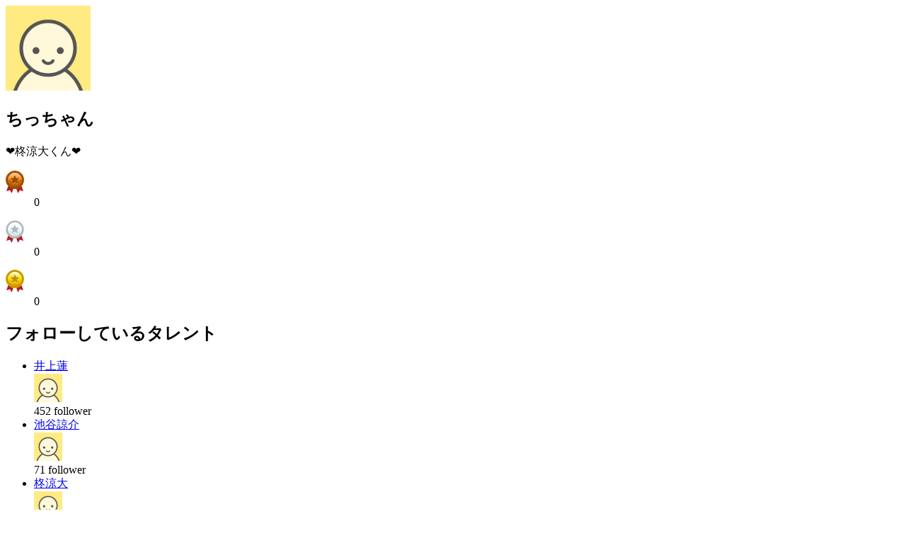

--- FILE ---
content_type: text/html; charset=UTF-8
request_url: https://www.mache.tv/index/member_card?male_member_id=1051155
body_size: 1570
content:
<!DOCTYPE html>
<html lang="ja">
<head>
<meta charset="UTF-8"/>
<meta name="robots" content="noindex,nofollow"/>
<meta content="width=device-width, initial-scale=1.0, user-scalable=no" name="viewport"/>




<title>モーダルコンテンツ</title>
</head>

<body>
<div class="l-layer l-layer--modal is-bg-show" id="l-layer--modal"> 
	<section class="p-modal p-modal--memberCard is-pos-pageIn"> 
		<div class="p-modal__body">
			<div class="p-accountSideBar">
				<div class="p-accountSideBar__profPic">
					<div class="editMask"> <i class="icon icon-mv-camera-b"></i> </div>
					<div class="c-circlePic"> <img alt="プロフィール写真" height="120" width="120" src="https://stginn.blob.core.windows.net/inn/male_profile/profile_image_id/561caf68-62d0-450f-88fc-a2fc0a000004.png"/> </div>
					
				</div>
				<div class="p-accountSideBar__prof">
					<h1 class="p-accountSideBar__prof__name">ちっちゃん</h1>
					<p class="p-accountSideBar__prof__text">❤︎柊涼大くん❤︎</p>
				</div>
				<div class="p-accountSideBar__awards"> 
					
						
							<dl class="p-accountSideBar__awards__awardsCnt">
								<dt> <img alt="銅賞 " height="32" src="/images/icon-awards-bronze.png" width="26"/> </dt>
								<dd>0</dd>
							</dl>
						
						
						
					
						
						
							<dl class="p-accountSideBar__awards__awardsCnt">
								<dt> <img alt="銀賞 " height="32" src="/images/icon-awards-silver.png" width="26"/> </dt>
								<dd>0</dd>
							</dl>
						
						
					
						
						
						
							<dl class="p-accountSideBar__awards__awardsCnt">
								<dt> <img alt="金賞 " height="32" src="/images/icon-awards-gold.png" width="26"/> </dt>
								<dd>0</dd>
							</dl>
						
					
				</div>
			</div>
			
			
	<div class="p-modal-followList" id="modalList">
		<h2 class="p-modal-followList__header">フォローしているタレント</h2>
		<div class="c-relatedTalent" id="list">
			<!--[.c-relatedTalent] class option
         .is-loading -> タレント非表示でローダー表示にする-->
			<ul class="c-relatedTalent__list">
				
					<li class="c-relatedTalent__item">
						
						
							<div class="c-relatedTalent__name">
								<a href="/talent/inoue-ren/" target="_blank">井上蓮</a>
							</div>
							<div class="c-relatedTalent__profPic">
								<a target="_blank" href="/talent/inoue-ren/">
									<span class="c-circlePic">
										<img height="40" width="40" src="/images/default_prof_pic.png"/>
									</span>
								</a>
							</div>
						
						<div class="c-relatedTalent__follower">
							<span class="cnt" id="cnt-inoue-ren">452</span>
							<span class="label">follower</span>
						</div>
							<div class="c-relatedTalent__followBtn c-followSwitch js-followSwitch  is-follow" id="inoue-ren" onclick="follow_toggle(&#039;inoue-ren&#039;, &#039;/member/change_follow&#039;)">
								<!--[.c-followSwitch] class option
               デフォルト -> フォローしていない時の表示
               .is-follow -> フォローしている時の表示-->
								<i class="icon c-followSwitch__icon"></i>
							</div>
					</li>
				
					<li class="c-relatedTalent__item">
						
						
							<div class="c-relatedTalent__name">
								<a href="/talent/ikeya-ryousuke/" target="_blank">池谷諒介</a>
							</div>
							<div class="c-relatedTalent__profPic">
								<a target="_blank" href="/talent/ikeya-ryousuke/">
									<span class="c-circlePic">
										<img height="40" width="40" src="/images/default_prof_pic.png"/>
									</span>
								</a>
							</div>
						
						<div class="c-relatedTalent__follower">
							<span class="cnt" id="cnt-ikeya-ryousuke">71</span>
							<span class="label">follower</span>
						</div>
							<div class="c-relatedTalent__followBtn c-followSwitch js-followSwitch  is-follow" id="ikeya-ryousuke" onclick="follow_toggle(&#039;ikeya-ryousuke&#039;, &#039;/member/change_follow&#039;)">
								<!--[.c-followSwitch] class option
               デフォルト -> フォローしていない時の表示
               .is-follow -> フォローしている時の表示-->
								<i class="icon c-followSwitch__icon"></i>
							</div>
					</li>
				
					<li class="c-relatedTalent__item">
						
						
							<div class="c-relatedTalent__name">
								<a href="/talent/hiiragi-ryouta/" target="_blank">柊涼大</a>
							</div>
							<div class="c-relatedTalent__profPic">
								<a target="_blank" href="/talent/hiiragi-ryouta/">
									<span class="c-circlePic">
										<img height="40" width="40" src="/images/default_prof_pic.png"/>
									</span>
								</a>
							</div>
						
						<div class="c-relatedTalent__follower">
							<span class="cnt" id="cnt-hiiragi-ryouta">119</span>
							<span class="label">follower</span>
						</div>
							<div class="c-relatedTalent__followBtn c-followSwitch js-followSwitch  is-follow" id="hiiragi-ryouta" onclick="follow_toggle(&#039;hiiragi-ryouta&#039;, &#039;/member/change_follow&#039;)">
								<!--[.c-followSwitch] class option
               デフォルト -> フォローしていない時の表示
               .is-follow -> フォローしている時の表示-->
								<i class="icon c-followSwitch__icon"></i>
							</div>
					</li>
				
					<li class="c-relatedTalent__item">
						
						
							<div class="c-relatedTalent__name">
								<a href="/talent/makanae-yuusuke/" target="_blank">蒔苗勇亮</a>
							</div>
							<div class="c-relatedTalent__profPic">
								<a target="_blank" href="/talent/makanae-yuusuke/">
									<span class="c-circlePic">
										<img height="40" width="40" src="/images/default_prof_pic.png"/>
									</span>
								</a>
							</div>
						
						<div class="c-relatedTalent__follower">
							<span class="cnt" id="cnt-makanae-yuusuke">77</span>
							<span class="label">follower</span>
						</div>
							<div class="c-relatedTalent__followBtn c-followSwitch js-followSwitch  is-follow" id="makanae-yuusuke" onclick="follow_toggle(&#039;makanae-yuusuke&#039;, &#039;/member/change_follow&#039;)">
								<!--[.c-followSwitch] class option
               デフォルト -> フォローしていない時の表示
               .is-follow -> フォローしている時の表示-->
								<i class="icon c-followSwitch__icon"></i>
							</div>
					</li>
				
			</ul>
		</div>
		<div class="p-modal-followList__pagination">
			

				<div class="pagination__prev">
					
				</div>

				<ul class="pagination__list">

					
                                            <a href="javascript:replaceList('/index/follow_list?male_member_id=1051155&amp;page=1')">1</a>
					
				</ul>

				<div class="pagination__next">
					
				</div>

			
		</div>
	</div>

			<script charset="utf-8" src="/js/member_card.js" type="text/javascript"></script> 
		</div>
		<div class="p-modal__closeBtn js-modal-close-trigger"> <i class="icon icon-mv-cross2" title="閉じる"></i> </div>
	</section>
</div>
</body>
</html>